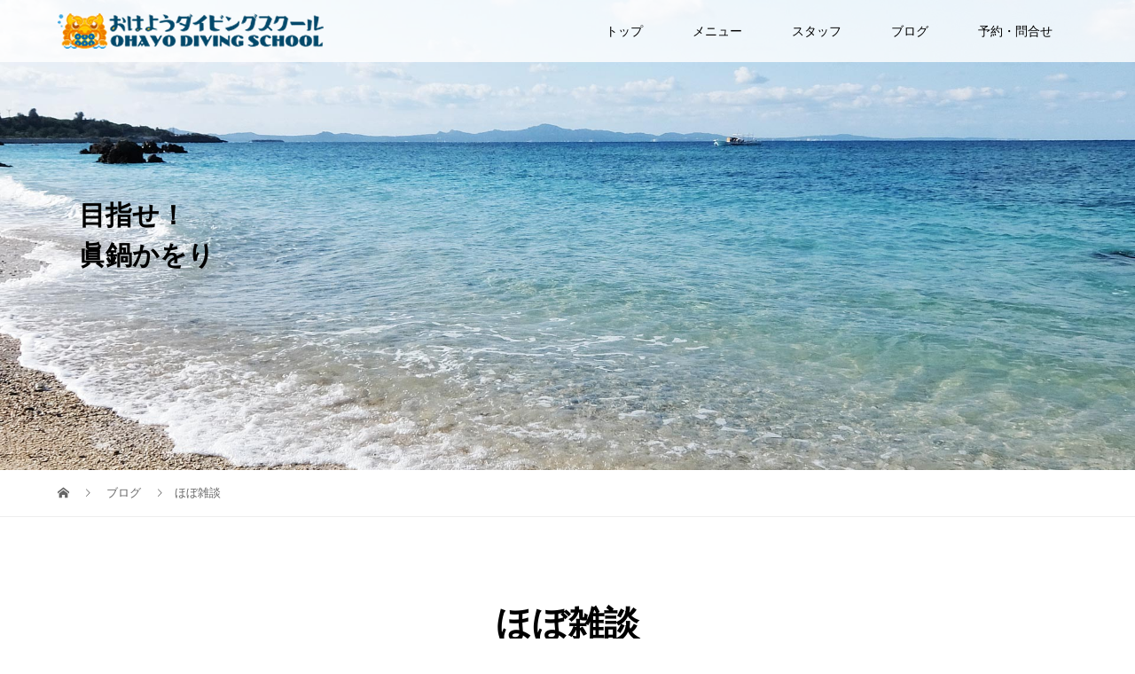

--- FILE ---
content_type: text/html; charset=UTF-8
request_url: https://www.ohayo.okinawa/category/blog/
body_size: 45874
content:
<!DOCTYPE html>
<html dir="ltr" lang="ja" prefix="og: https://ogp.me/ns#">
<head>
<meta charset="UTF-8">
<meta name="description" content="">
<meta name="viewport" content="width=device-width">
<title>ほぼ雑談 | おはようダイビングスクール</title>

		<!-- All in One SEO 4.8.8 - aioseo.com -->
	<meta name="robots" content="max-snippet:-1, max-image-preview:large, max-video-preview:-1" />
	<link rel="canonical" href="https://www.ohayo.okinawa/category/blog/" />
	<link rel="next" href="https://www.ohayo.okinawa/category/blog/page/2/" />
	<meta name="generator" content="All in One SEO (AIOSEO) 4.8.8" />
		<script type="application/ld+json" class="aioseo-schema">
			{"@context":"https:\/\/schema.org","@graph":[{"@type":"BreadcrumbList","@id":"https:\/\/www.ohayo.okinawa\/category\/blog\/#breadcrumblist","itemListElement":[{"@type":"ListItem","@id":"https:\/\/www.ohayo.okinawa#listItem","position":1,"name":"\u30db\u30fc\u30e0","item":"https:\/\/www.ohayo.okinawa","nextItem":{"@type":"ListItem","@id":"https:\/\/www.ohayo.okinawa\/category\/blog\/#listItem","name":"\u307b\u307c\u96d1\u8ac7"}},{"@type":"ListItem","@id":"https:\/\/www.ohayo.okinawa\/category\/blog\/#listItem","position":2,"name":"\u307b\u307c\u96d1\u8ac7","previousItem":{"@type":"ListItem","@id":"https:\/\/www.ohayo.okinawa#listItem","name":"\u30db\u30fc\u30e0"}}]},{"@type":"CollectionPage","@id":"https:\/\/www.ohayo.okinawa\/category\/blog\/#collectionpage","url":"https:\/\/www.ohayo.okinawa\/category\/blog\/","name":"\u307b\u307c\u96d1\u8ac7 | \u304a\u306f\u3088\u3046\u30c0\u30a4\u30d3\u30f3\u30b0\u30b9\u30af\u30fc\u30eb","inLanguage":"ja","isPartOf":{"@id":"https:\/\/www.ohayo.okinawa\/#website"},"breadcrumb":{"@id":"https:\/\/www.ohayo.okinawa\/category\/blog\/#breadcrumblist"}},{"@type":"Organization","@id":"https:\/\/www.ohayo.okinawa\/#organization","name":"\u304a\u306f\u3088\u3046\u30c0\u30a4\u30d3\u30f3\u30b0\u30b9\u30af\u30fc\u30eb","description":"\u6c96\u7e04\u770c\u540d\u8b77\u5e02\u306b\u3042\u308b\u30c0\u30a4\u30d3\u30f3\u30b0\u30b7\u30e7\u30c3\u30d7\u3002\u4e3b\u306b\u672c\u90e8\u753a\u3001\u7f8e\u3089\u6d77\u6c34\u65cf\u9928\u8fd1\u304f\u306e\u6c34\u7d0d\u5cf6\u30fb\u702c\u5e95\u5cf6\u30fb\u4f0a\u6c5f\u5cf6\u306a\u3069\u6c96\u7e04\u672c\u5cf6\u5317\u90e8\u4e2d\u5fc3\u306b\u30c0\u30a4\u30d3\u30f3\u30b0\u3068\u30b9\u30ce\u30fc\u30b1\u30eb\u4f53\u9a13\u3092\u5c11\u4eba\u6570\u3067\u958b\u50ac\u4e2d\uff01\u9001\u8fce\u304a\u6c17\u8efd\u306b\u304a\u554f\u5408\u305b\u4e0b\u3055\u3044\u3002","url":"https:\/\/www.ohayo.okinawa\/"},{"@type":"WebSite","@id":"https:\/\/www.ohayo.okinawa\/#website","url":"https:\/\/www.ohayo.okinawa\/","name":"\u304a\u306f\u3088\u3046\u30c0\u30a4\u30d3\u30f3\u30b0\u30b9\u30af\u30fc\u30eb","description":"\u6c96\u7e04\u770c\u540d\u8b77\u5e02\u306b\u3042\u308b\u30c0\u30a4\u30d3\u30f3\u30b0\u30b7\u30e7\u30c3\u30d7\u3002\u4e3b\u306b\u672c\u90e8\u753a\u3001\u7f8e\u3089\u6d77\u6c34\u65cf\u9928\u8fd1\u304f\u306e\u6c34\u7d0d\u5cf6\u30fb\u702c\u5e95\u5cf6\u30fb\u4f0a\u6c5f\u5cf6\u306a\u3069\u6c96\u7e04\u672c\u5cf6\u5317\u90e8\u4e2d\u5fc3\u306b\u30c0\u30a4\u30d3\u30f3\u30b0\u3068\u30b9\u30ce\u30fc\u30b1\u30eb\u4f53\u9a13\u3092\u5c11\u4eba\u6570\u3067\u958b\u50ac\u4e2d\uff01\u9001\u8fce\u304a\u6c17\u8efd\u306b\u304a\u554f\u5408\u305b\u4e0b\u3055\u3044\u3002","inLanguage":"ja","publisher":{"@id":"https:\/\/www.ohayo.okinawa\/#organization"}}]}
		</script>
		<!-- All in One SEO -->

<link rel="alternate" type="application/rss+xml" title="おはようダイビングスクール &raquo; ほぼ雑談 カテゴリーのフィード" href="https://www.ohayo.okinawa/category/blog/feed/" />
<style id='wp-img-auto-sizes-contain-inline-css' type='text/css'>
img:is([sizes=auto i],[sizes^="auto," i]){contain-intrinsic-size:3000px 1500px}
/*# sourceURL=wp-img-auto-sizes-contain-inline-css */
</style>
<style id='wp-block-library-inline-css' type='text/css'>
:root{--wp-block-synced-color:#7a00df;--wp-block-synced-color--rgb:122,0,223;--wp-bound-block-color:var(--wp-block-synced-color);--wp-editor-canvas-background:#ddd;--wp-admin-theme-color:#007cba;--wp-admin-theme-color--rgb:0,124,186;--wp-admin-theme-color-darker-10:#006ba1;--wp-admin-theme-color-darker-10--rgb:0,107,160.5;--wp-admin-theme-color-darker-20:#005a87;--wp-admin-theme-color-darker-20--rgb:0,90,135;--wp-admin-border-width-focus:2px}@media (min-resolution:192dpi){:root{--wp-admin-border-width-focus:1.5px}}.wp-element-button{cursor:pointer}:root .has-very-light-gray-background-color{background-color:#eee}:root .has-very-dark-gray-background-color{background-color:#313131}:root .has-very-light-gray-color{color:#eee}:root .has-very-dark-gray-color{color:#313131}:root .has-vivid-green-cyan-to-vivid-cyan-blue-gradient-background{background:linear-gradient(135deg,#00d084,#0693e3)}:root .has-purple-crush-gradient-background{background:linear-gradient(135deg,#34e2e4,#4721fb 50%,#ab1dfe)}:root .has-hazy-dawn-gradient-background{background:linear-gradient(135deg,#faaca8,#dad0ec)}:root .has-subdued-olive-gradient-background{background:linear-gradient(135deg,#fafae1,#67a671)}:root .has-atomic-cream-gradient-background{background:linear-gradient(135deg,#fdd79a,#004a59)}:root .has-nightshade-gradient-background{background:linear-gradient(135deg,#330968,#31cdcf)}:root .has-midnight-gradient-background{background:linear-gradient(135deg,#020381,#2874fc)}:root{--wp--preset--font-size--normal:16px;--wp--preset--font-size--huge:42px}.has-regular-font-size{font-size:1em}.has-larger-font-size{font-size:2.625em}.has-normal-font-size{font-size:var(--wp--preset--font-size--normal)}.has-huge-font-size{font-size:var(--wp--preset--font-size--huge)}.has-text-align-center{text-align:center}.has-text-align-left{text-align:left}.has-text-align-right{text-align:right}.has-fit-text{white-space:nowrap!important}#end-resizable-editor-section{display:none}.aligncenter{clear:both}.items-justified-left{justify-content:flex-start}.items-justified-center{justify-content:center}.items-justified-right{justify-content:flex-end}.items-justified-space-between{justify-content:space-between}.screen-reader-text{border:0;clip-path:inset(50%);height:1px;margin:-1px;overflow:hidden;padding:0;position:absolute;width:1px;word-wrap:normal!important}.screen-reader-text:focus{background-color:#ddd;clip-path:none;color:#444;display:block;font-size:1em;height:auto;left:5px;line-height:normal;padding:15px 23px 14px;text-decoration:none;top:5px;width:auto;z-index:100000}html :where(.has-border-color){border-style:solid}html :where([style*=border-top-color]){border-top-style:solid}html :where([style*=border-right-color]){border-right-style:solid}html :where([style*=border-bottom-color]){border-bottom-style:solid}html :where([style*=border-left-color]){border-left-style:solid}html :where([style*=border-width]){border-style:solid}html :where([style*=border-top-width]){border-top-style:solid}html :where([style*=border-right-width]){border-right-style:solid}html :where([style*=border-bottom-width]){border-bottom-style:solid}html :where([style*=border-left-width]){border-left-style:solid}html :where(img[class*=wp-image-]){height:auto;max-width:100%}:where(figure){margin:0 0 1em}html :where(.is-position-sticky){--wp-admin--admin-bar--position-offset:var(--wp-admin--admin-bar--height,0px)}@media screen and (max-width:600px){html :where(.is-position-sticky){--wp-admin--admin-bar--position-offset:0px}}

/*# sourceURL=wp-block-library-inline-css */
</style><style id='global-styles-inline-css' type='text/css'>
:root{--wp--preset--aspect-ratio--square: 1;--wp--preset--aspect-ratio--4-3: 4/3;--wp--preset--aspect-ratio--3-4: 3/4;--wp--preset--aspect-ratio--3-2: 3/2;--wp--preset--aspect-ratio--2-3: 2/3;--wp--preset--aspect-ratio--16-9: 16/9;--wp--preset--aspect-ratio--9-16: 9/16;--wp--preset--color--black: #000000;--wp--preset--color--cyan-bluish-gray: #abb8c3;--wp--preset--color--white: #ffffff;--wp--preset--color--pale-pink: #f78da7;--wp--preset--color--vivid-red: #cf2e2e;--wp--preset--color--luminous-vivid-orange: #ff6900;--wp--preset--color--luminous-vivid-amber: #fcb900;--wp--preset--color--light-green-cyan: #7bdcb5;--wp--preset--color--vivid-green-cyan: #00d084;--wp--preset--color--pale-cyan-blue: #8ed1fc;--wp--preset--color--vivid-cyan-blue: #0693e3;--wp--preset--color--vivid-purple: #9b51e0;--wp--preset--gradient--vivid-cyan-blue-to-vivid-purple: linear-gradient(135deg,rgb(6,147,227) 0%,rgb(155,81,224) 100%);--wp--preset--gradient--light-green-cyan-to-vivid-green-cyan: linear-gradient(135deg,rgb(122,220,180) 0%,rgb(0,208,130) 100%);--wp--preset--gradient--luminous-vivid-amber-to-luminous-vivid-orange: linear-gradient(135deg,rgb(252,185,0) 0%,rgb(255,105,0) 100%);--wp--preset--gradient--luminous-vivid-orange-to-vivid-red: linear-gradient(135deg,rgb(255,105,0) 0%,rgb(207,46,46) 100%);--wp--preset--gradient--very-light-gray-to-cyan-bluish-gray: linear-gradient(135deg,rgb(238,238,238) 0%,rgb(169,184,195) 100%);--wp--preset--gradient--cool-to-warm-spectrum: linear-gradient(135deg,rgb(74,234,220) 0%,rgb(151,120,209) 20%,rgb(207,42,186) 40%,rgb(238,44,130) 60%,rgb(251,105,98) 80%,rgb(254,248,76) 100%);--wp--preset--gradient--blush-light-purple: linear-gradient(135deg,rgb(255,206,236) 0%,rgb(152,150,240) 100%);--wp--preset--gradient--blush-bordeaux: linear-gradient(135deg,rgb(254,205,165) 0%,rgb(254,45,45) 50%,rgb(107,0,62) 100%);--wp--preset--gradient--luminous-dusk: linear-gradient(135deg,rgb(255,203,112) 0%,rgb(199,81,192) 50%,rgb(65,88,208) 100%);--wp--preset--gradient--pale-ocean: linear-gradient(135deg,rgb(255,245,203) 0%,rgb(182,227,212) 50%,rgb(51,167,181) 100%);--wp--preset--gradient--electric-grass: linear-gradient(135deg,rgb(202,248,128) 0%,rgb(113,206,126) 100%);--wp--preset--gradient--midnight: linear-gradient(135deg,rgb(2,3,129) 0%,rgb(40,116,252) 100%);--wp--preset--font-size--small: 13px;--wp--preset--font-size--medium: 20px;--wp--preset--font-size--large: 36px;--wp--preset--font-size--x-large: 42px;--wp--preset--spacing--20: 0.44rem;--wp--preset--spacing--30: 0.67rem;--wp--preset--spacing--40: 1rem;--wp--preset--spacing--50: 1.5rem;--wp--preset--spacing--60: 2.25rem;--wp--preset--spacing--70: 3.38rem;--wp--preset--spacing--80: 5.06rem;--wp--preset--shadow--natural: 6px 6px 9px rgba(0, 0, 0, 0.2);--wp--preset--shadow--deep: 12px 12px 50px rgba(0, 0, 0, 0.4);--wp--preset--shadow--sharp: 6px 6px 0px rgba(0, 0, 0, 0.2);--wp--preset--shadow--outlined: 6px 6px 0px -3px rgb(255, 255, 255), 6px 6px rgb(0, 0, 0);--wp--preset--shadow--crisp: 6px 6px 0px rgb(0, 0, 0);}:where(.is-layout-flex){gap: 0.5em;}:where(.is-layout-grid){gap: 0.5em;}body .is-layout-flex{display: flex;}.is-layout-flex{flex-wrap: wrap;align-items: center;}.is-layout-flex > :is(*, div){margin: 0;}body .is-layout-grid{display: grid;}.is-layout-grid > :is(*, div){margin: 0;}:where(.wp-block-columns.is-layout-flex){gap: 2em;}:where(.wp-block-columns.is-layout-grid){gap: 2em;}:where(.wp-block-post-template.is-layout-flex){gap: 1.25em;}:where(.wp-block-post-template.is-layout-grid){gap: 1.25em;}.has-black-color{color: var(--wp--preset--color--black) !important;}.has-cyan-bluish-gray-color{color: var(--wp--preset--color--cyan-bluish-gray) !important;}.has-white-color{color: var(--wp--preset--color--white) !important;}.has-pale-pink-color{color: var(--wp--preset--color--pale-pink) !important;}.has-vivid-red-color{color: var(--wp--preset--color--vivid-red) !important;}.has-luminous-vivid-orange-color{color: var(--wp--preset--color--luminous-vivid-orange) !important;}.has-luminous-vivid-amber-color{color: var(--wp--preset--color--luminous-vivid-amber) !important;}.has-light-green-cyan-color{color: var(--wp--preset--color--light-green-cyan) !important;}.has-vivid-green-cyan-color{color: var(--wp--preset--color--vivid-green-cyan) !important;}.has-pale-cyan-blue-color{color: var(--wp--preset--color--pale-cyan-blue) !important;}.has-vivid-cyan-blue-color{color: var(--wp--preset--color--vivid-cyan-blue) !important;}.has-vivid-purple-color{color: var(--wp--preset--color--vivid-purple) !important;}.has-black-background-color{background-color: var(--wp--preset--color--black) !important;}.has-cyan-bluish-gray-background-color{background-color: var(--wp--preset--color--cyan-bluish-gray) !important;}.has-white-background-color{background-color: var(--wp--preset--color--white) !important;}.has-pale-pink-background-color{background-color: var(--wp--preset--color--pale-pink) !important;}.has-vivid-red-background-color{background-color: var(--wp--preset--color--vivid-red) !important;}.has-luminous-vivid-orange-background-color{background-color: var(--wp--preset--color--luminous-vivid-orange) !important;}.has-luminous-vivid-amber-background-color{background-color: var(--wp--preset--color--luminous-vivid-amber) !important;}.has-light-green-cyan-background-color{background-color: var(--wp--preset--color--light-green-cyan) !important;}.has-vivid-green-cyan-background-color{background-color: var(--wp--preset--color--vivid-green-cyan) !important;}.has-pale-cyan-blue-background-color{background-color: var(--wp--preset--color--pale-cyan-blue) !important;}.has-vivid-cyan-blue-background-color{background-color: var(--wp--preset--color--vivid-cyan-blue) !important;}.has-vivid-purple-background-color{background-color: var(--wp--preset--color--vivid-purple) !important;}.has-black-border-color{border-color: var(--wp--preset--color--black) !important;}.has-cyan-bluish-gray-border-color{border-color: var(--wp--preset--color--cyan-bluish-gray) !important;}.has-white-border-color{border-color: var(--wp--preset--color--white) !important;}.has-pale-pink-border-color{border-color: var(--wp--preset--color--pale-pink) !important;}.has-vivid-red-border-color{border-color: var(--wp--preset--color--vivid-red) !important;}.has-luminous-vivid-orange-border-color{border-color: var(--wp--preset--color--luminous-vivid-orange) !important;}.has-luminous-vivid-amber-border-color{border-color: var(--wp--preset--color--luminous-vivid-amber) !important;}.has-light-green-cyan-border-color{border-color: var(--wp--preset--color--light-green-cyan) !important;}.has-vivid-green-cyan-border-color{border-color: var(--wp--preset--color--vivid-green-cyan) !important;}.has-pale-cyan-blue-border-color{border-color: var(--wp--preset--color--pale-cyan-blue) !important;}.has-vivid-cyan-blue-border-color{border-color: var(--wp--preset--color--vivid-cyan-blue) !important;}.has-vivid-purple-border-color{border-color: var(--wp--preset--color--vivid-purple) !important;}.has-vivid-cyan-blue-to-vivid-purple-gradient-background{background: var(--wp--preset--gradient--vivid-cyan-blue-to-vivid-purple) !important;}.has-light-green-cyan-to-vivid-green-cyan-gradient-background{background: var(--wp--preset--gradient--light-green-cyan-to-vivid-green-cyan) !important;}.has-luminous-vivid-amber-to-luminous-vivid-orange-gradient-background{background: var(--wp--preset--gradient--luminous-vivid-amber-to-luminous-vivid-orange) !important;}.has-luminous-vivid-orange-to-vivid-red-gradient-background{background: var(--wp--preset--gradient--luminous-vivid-orange-to-vivid-red) !important;}.has-very-light-gray-to-cyan-bluish-gray-gradient-background{background: var(--wp--preset--gradient--very-light-gray-to-cyan-bluish-gray) !important;}.has-cool-to-warm-spectrum-gradient-background{background: var(--wp--preset--gradient--cool-to-warm-spectrum) !important;}.has-blush-light-purple-gradient-background{background: var(--wp--preset--gradient--blush-light-purple) !important;}.has-blush-bordeaux-gradient-background{background: var(--wp--preset--gradient--blush-bordeaux) !important;}.has-luminous-dusk-gradient-background{background: var(--wp--preset--gradient--luminous-dusk) !important;}.has-pale-ocean-gradient-background{background: var(--wp--preset--gradient--pale-ocean) !important;}.has-electric-grass-gradient-background{background: var(--wp--preset--gradient--electric-grass) !important;}.has-midnight-gradient-background{background: var(--wp--preset--gradient--midnight) !important;}.has-small-font-size{font-size: var(--wp--preset--font-size--small) !important;}.has-medium-font-size{font-size: var(--wp--preset--font-size--medium) !important;}.has-large-font-size{font-size: var(--wp--preset--font-size--large) !important;}.has-x-large-font-size{font-size: var(--wp--preset--font-size--x-large) !important;}
/*# sourceURL=global-styles-inline-css */
</style>

<style id='classic-theme-styles-inline-css' type='text/css'>
/*! This file is auto-generated */
.wp-block-button__link{color:#fff;background-color:#32373c;border-radius:9999px;box-shadow:none;text-decoration:none;padding:calc(.667em + 2px) calc(1.333em + 2px);font-size:1.125em}.wp-block-file__button{background:#32373c;color:#fff;text-decoration:none}
/*# sourceURL=/wp-includes/css/classic-themes.min.css */
</style>
<link rel='stylesheet' id='archives-cal-calendrier-css' href='https://www.ohayo.okinawa/wp-content/plugins/archives-calendar-widget/themes/calendrier.css?ver=1.0.14' type='text/css' media='all' />
<link rel='stylesheet' id='contact-form-7-css' href='https://www.ohayo.okinawa/wp-content/plugins/contact-form-7/includes/css/styles.css?ver=6.1.2' type='text/css' media='all' />
<link rel='stylesheet' id='tcd-maps-css' href='https://www.ohayo.okinawa/wp-content/plugins/tcd-google-maps/admin.css?ver=6.9' type='text/css' media='all' />
<link rel='stylesheet' id='vogue-style-css' href='https://www.ohayo.okinawa/wp-content/themes/vogue_tcd051/style.css?ver=1.3' type='text/css' media='all' />
<script type="text/javascript" src="https://www.ohayo.okinawa/wp-includes/js/jquery/jquery.min.js?ver=3.7.1" id="jquery-core-js"></script>
<script type="text/javascript" src="https://www.ohayo.okinawa/wp-includes/js/jquery/jquery-migrate.min.js?ver=3.4.1" id="jquery-migrate-js"></script>
<script type="text/javascript" src="https://www.ohayo.okinawa/wp-content/plugins/archives-calendar-widget/admin/js/jquery.arcw-init.js?ver=1.0.14" id="jquery-arcw-js"></script>
<link rel="https://api.w.org/" href="https://www.ohayo.okinawa/wp-json/" /><link rel="alternate" title="JSON" type="application/json" href="https://www.ohayo.okinawa/wp-json/wp/v2/categories/4" /><link rel="EditURI" type="application/rsd+xml" title="RSD" href="https://www.ohayo.okinawa/xmlrpc.php?rsd" />
<meta name="generator" content="WordPress 6.9" />
<link rel="shortcut icon" href="https://www.ohayo.okinawa/wp-content/uploads/2018/04/ohayo_divingschool1-2-e1529685370798.png">
<style>
/* primary color */
.p-widget-search__submit:hover, .slick-arrow:hover, .p-tab__content-pager-item.is-active a, .p-tab__content-pager-item a:hover, .p-content04__slider .slick-arrow:hover, .p-hero-header__link:hover, .c-comment__form-submit:hover, .p-page-links a span, .p-pager__item span, .p-pager__item a:hover, .p-global-nav .sub-menu a:hover, .p-button:hover, .c-pw__btn--submit, .p-content02 .slick-arrow:hover { background: #1e73be; }
.p-article04__category a:hover, .p-article04__title a:hover, .p-content03__blog-archive-link:hover, .p-content03__news-archive-link:hover, .p-latest-news__archive-link:hover, .p-article01__title a:hover, .p-article01__category a:hover, .widget_nav_menu a:hover, .p-breadcrumb__item a:hover, .p-social-nav__item a:hover, .p-article03__title a:hover, .p-widget-post-list__item-title a:hover { color: #1e73be; }
/* secondary color */
.p-widget-search__submit, .p-latest-news__title, .p-tab__nav-item.is-active a, .p-tab__nav-item a:hover, .slick-arrow, .slick-arrow:focus, .p-tab__content-pager-item a, .p-content04__slider .slick-arrow, .p-hero-header__link, .p-hero-header .slick-arrow, .c-comment__form-submit, .p-page-links span, .p-page-links a span:hover, .p-pager__item a, .p-pager__item .dots, .p-widget__title, .p-global-nav .sub-menu a, .p-content02 .slick-arrow { background: #cc4d3f; }
.p-tab__content-img-nav { background: rgba(34, 34, 34, 0.7); }
.p-tab__nav-item.is-active a, .p-tab__nav-item a:hover { border-color: #cc4d3f }

/* font type */
body { font-family: Verdana, "ヒラギノ角ゴ ProN W3", "Hiragino Kaku Gothic ProN", "メイリオ", Meiryo, sans-serif; }

/* headline font type */
.p-page-header__title, .p-archive-header__title, .p-article01__title, .p-article02__title, .p-entry__title, .p-main-image__title, .c-nav01__item, .p-article03__title, .p-widget-post-list__item-title, .p-content02__item-title, .p-content01__catch, .p-content04__catch, .p-article04__title, .p-content03__blog-catch, .p-content03__news-catch, .p-hero-header__nav-item-title, .p-hero-header__slider-item-title {
font-family: "Segoe UI", "ヒラギノ角ゴ ProN W3", "Hiragino Kaku Gothic ProN", "メイリオ", Meiryo, sans-serif;
}

/* sidebar */
.l-contents { background: linear-gradient(to right, #fff 0%, #fff 50%, #ffffff 50%, #ffffff 100%); }
.l-contents--rev { background: linear-gradient(to left, #fff 0%, #fff 50%, #ffffff 50%, #ffffff 100%); }
.l-secondary { background: #ffffff; }

/* load */

/* hover effect */
.p-hover-effect--type1:hover img { -webkit-transform: scale(1.3); transform: scale(1.3); }
.p-hover-effect--type2 img { margin-left: -15px; -webkit-transform: scale(1.3) translate3d(15px, 0, 0); transform: scale(1.3) translate3d(15px, 0, 0); }
.p-hover-effect--type2:hover img { opacity: 0.3 }
.p-hover-effect--type3 { background: #ffffff; }
.p-hover-effect--type3:hover img { opacity: 0.5; }

/* splash */
@-webkit-keyframes splashImageFadeIn { from { opacity: 0; } to { opacity: ; } }
@keyframes splashImageFadeIn { from { opacity: 0; } to { opacity: ; } }

/* contents builder */
#cb_1 .p-main-image__btn { background: #222222; }
#cb_1 .p-main-image__btn:hover { background: #dd3333; }
#cb_2 .p-main-image__btn { background: #222222; }
#cb_2 .p-main-image__btn:hover { background: #dd3333; }
#cb_3 .p-main-image__btn { background: #222222; }
#cb_3 .p-main-image__btn:hover { background: #dd3333; }
#cb_4 .p-main-image__btn { background: #222222; }
#cb_4 .p-main-image__btn:hover { background: #dd3333; }
#cb_5 .p-main-image__btn { background: #222222; }
#cb_5 .p-main-image__btn:hover { background: #dd3333; }
#cb_6 .p-content03__news-list-item a:hover { background: #dd3333; }
@media only screen and (max-width: 767px) { .p-content03__news-list { background: #000000; } }
#cb_8 .p-content04__btn { background: #333333; }
#cb_8 .p-content04__btn:hover { background: #004353; }

/* entry body */
.p-entry__body a { color: #dd0000; }

/* plan */
.p-content02__item { width: 25%; }
.p-content02__item a:hover .p-content02__item-img { opacity: 0.5; }

/* header */
.l-header { background: rgba(255, 255, 255, 0.8); }
.l-header__logo a, .p-global-nav > li > a, .c-menu-button { color: #000000; }
.l-header__logo a:hover, .p-global-nav > li > a:hover { color: #dd0000; }
.l-header { -webkit-animation: slideDown 1.5s ease-in-out 0s forwards; animation: slideDown 1.5s ease-in-out 0s forwards;
}
.p-hero-header__link { -webkit-animation: slideUp 1.5s ease-in-out 0s forwards; animation: slideUp 1.5s ease-in-out 0s forwards; }


/* footer */
.p-request__btn { background: #004353; }
.p-request__btn:hover { background: #666666; }

/* password protected pages */
.c-pw .c-pw__btn--register { background: #1e73be; color: #fff; }
.c-pw__btn--register:hover { background: #cc4d3f; }

/* responsive */
@media only screen and (max-width: 991px) {
.p-pagetop a { background: #cc4d3f }
}
@media only screen and (max-width: 767px) {
.l-header { background: #ffffff; animation: none; -webkit-animation: none; }
.p-request > a::after { color: #ffffff; }
.p-content02__item { width: 100%; }
.p-tab .slick-arrow:hover, .p-content04 .slick-arrow:hover { background: #cc4d3f; }
}



/* custom CSS */
</style>
<link rel="icon" href="https://www.ohayo.okinawa/wp-content/uploads/2018/04/cropped-ohayo_divingschool1-2-e1529685370798-32x32.png" sizes="32x32" />
<link rel="icon" href="https://www.ohayo.okinawa/wp-content/uploads/2018/04/cropped-ohayo_divingschool1-2-e1529685370798-192x192.png" sizes="192x192" />
<link rel="apple-touch-icon" href="https://www.ohayo.okinawa/wp-content/uploads/2018/04/cropped-ohayo_divingschool1-2-e1529685370798-180x180.png" />
<meta name="msapplication-TileImage" content="https://www.ohayo.okinawa/wp-content/uploads/2018/04/cropped-ohayo_divingschool1-2-e1529685370798-270x270.png" />
		<style type="text/css" id="wp-custom-css">
			.pc　#global_menu { position:absolute; left:50px; top:0px; }		</style>
		</head>
<body class="archive category category-blog category-4 wp-theme-vogue_tcd051">
<header id="js-header" class="l-header l-header--fixed is-active">
	<div class="l-header__inner">
				<div class="l-header__logo c-logo">
								<a href="https://www.ohayo.okinawa/">
				<img src="https://www.ohayo.okinawa/wp-content/uploads/2018/04/ohayo_divingschool2-2-1.png" alt="おはようダイビングスクール">
			</a>
					</div>		<a href="#" id="js-menu-button" class="p-menu-button c-menu-button"></a>
		<nav class="menu-menu-1-container"><ul id="js-global-nav" class="p-global-nav u-clearfix"><li id="menu-item-48" class="menu-item menu-item-type-custom menu-item-object-custom menu-item-home menu-item-48"><a href="https://www.ohayo.okinawa/">トップ<span></span></a></li>
<li id="menu-item-121" class="menu-item menu-item-type-custom menu-item-object-custom menu-item-has-children menu-item-121"><a href="https://www.ohayo.okinawa/plan/">メニュー<span></span></a>
<ul class="sub-menu">
	<li id="menu-item-52" class="menu-item menu-item-type-custom menu-item-object-custom menu-item-52"><a href="https://www.ohayo.okinawa/plan/snorkel/">スノーケリング<span></span></a></li>
	<li id="menu-item-51" class="menu-item menu-item-type-custom menu-item-object-custom menu-item-51"><a href="https://www.ohayo.okinawa/plan/taiken/">体験ダイビング<span></span></a></li>
	<li id="menu-item-50" class="menu-item menu-item-type-custom menu-item-object-custom menu-item-50"><a href="https://www.ohayo.okinawa/plan/fun-diving/">ファンダイビング<span></span></a></li>
	<li id="menu-item-53" class="menu-item menu-item-type-custom menu-item-object-custom menu-item-53"><a href="https://www.ohayo.okinawa/plan/padi/">PADIライセンス<span></span></a></li>
</ul>
</li>
<li id="menu-item-60" class="menu-item menu-item-type-post_type menu-item-object-page menu-item-60"><a href="https://www.ohayo.okinawa/staff/">スタッフ<span></span></a></li>
<li id="menu-item-332" class="menu-item menu-item-type-post_type menu-item-object-page current_page_parent menu-item-332"><a href="https://www.ohayo.okinawa/%e3%83%96%e3%83%ad%e3%82%b0%e4%b8%80%e8%a6%a7%e3%83%9a%e3%83%bc%e3%82%b8/">ブログ<span></span></a></li>
<li id="menu-item-57" class="menu-item menu-item-type-post_type menu-item-object-page menu-item-57"><a href="https://www.ohayo.okinawa/mail/">予約・問合せ<span></span></a></li>
</ul></nav>	</div>
</header>
<main class="l-main">	
		<header class="p-page-header" style="background-image: url(https://www.ohayo.okinawa/wp-content/uploads/2018/03/DSCF4457-1.jpg);">
		<div class="p-page-header__inner l-inner">
						<h1 class="p-page-header__title" style="background: rgba(34, 34, 34, 0); color: #000000; font-size: 30px;">目指せ！<br />
眞鍋かをり</h1>
					</div>
	</header>
		<div class="p-breadcrumb c-breadcrumb">
		<ul class="p-breadcrumb__inner l-inner" itemscope itemtype="http://schema.org/BreadcrumbList">
			<li class="p-breadcrumb__item c-breadcrumb__item c-breadcrumb__item--home" itemprop="itemListElement" itemscope
      itemtype="http://schema.org/ListItem">
				<a href="https://www.ohayo.okinawa/" itemprop="item"><span itemprop="name">HOME</span></a>
				<meta itemprop="position" content="1" />
			</li>
						<li class="p-breadcrumb__item c-breadcrumb__item" itemprop="itemListElement" itemscope itemtype="http://schema.org/ListItem">
				<a href="https://www.ohayo.okinawa/%e3%83%96%e3%83%ad%e3%82%b0%e4%b8%80%e8%a6%a7%e3%83%9a%e3%83%bc%e3%82%b8/" itemprop="item">
					<span itemprop="name">ブログ</span>
				</a>
				<meta itemprop="position" content="2" />
			</li>
			<li class="p-breadcrumb__item c-breadcrumb__item">ほぼ雑談</li>
					</ul>	
	</div>	
	<div class="l-inner">
				<div class="p-archive-header"><h2 class="p-archive-header__title" style="font-size: 40px;">ほぼ雑談</h2>			</div>
				<div class="p-blog-list" id="js-infinitescroll">
						<article class="p-blog-list__item p-article01" style="opacity: 0;">
				<a class="p-article01__thumbnail p-hover-effect--type1" href="https://www.ohayo.okinawa/its-been-a-long-time/">
					<img width="680" height="450" src="https://www.ohayo.okinawa/wp-content/uploads/2024/11/PA230162-680x450.jpg" class="attachment-size2 size-size2 wp-post-image" alt="" decoding="async" fetchpriority="high" srcset="https://www.ohayo.okinawa/wp-content/uploads/2024/11/PA230162-680x450.jpg 680w, https://www.ohayo.okinawa/wp-content/uploads/2024/11/PA230162-440x290.jpg 440w" sizes="(max-width: 680px) 100vw, 680px" />				</a>
				<h3 class="p-article01__title"><a href="https://www.ohayo.okinawa/its-been-a-long-time/">It&#8217;s been a long time</a></h3>
				<p class="p-article01__excerpt">サンゴ白い</p>
								<p class="p-article01__meta"><time class="p-article01__date" datetime="2024-11-03">2024.11.03</time><span class="p-article01__category"><a href="https://www.ohayo.okinawa/category/blog/" rel="category tag">ほぼ雑談</a>, <a href="https://www.ohayo.okinawa/category/%e6%b0%b4%e7%b4%8d%e5%b3%b6%e3%83%bb%e7%80%ac%e5%ba%95%e5%b3%b6%e3%83%bb%e5%b4%8e%e6%9c%ac%e9%83%a8%e6%b2%96%e3%83%95%e3%82%a1%e3%83%b3%e3%83%80%e3%82%a4%e3%83%96/" rel="category tag">水納島・瀬底島・崎本部沖ファンダイブ</a></span></p>
							</article>
						<article class="p-blog-list__item p-article01" style="opacity: 0;">
				<a class="p-article01__thumbnail p-hover-effect--type1" href="https://www.ohayo.okinawa/2024%e5%b9%b4%e3%80%80%e6%b2%96%e7%b8%84%e6%a2%85%e9%9b%a8%e5%85%a5%e3%82%8a%e5%ae%a3%e8%a8%80%ef%bc%81%ef%bc%88%e2%80%bb%e5%8b%9d%e6%89%8b%e3%81%ab%ef%bc%89/">
					<img width="680" height="450" src="https://www.ohayo.okinawa/wp-content/uploads/2024/04/P4150074-680x450.jpg" class="attachment-size2 size-size2 wp-post-image" alt="" decoding="async" srcset="https://www.ohayo.okinawa/wp-content/uploads/2024/04/P4150074-680x450.jpg 680w, https://www.ohayo.okinawa/wp-content/uploads/2024/04/P4150074-440x290.jpg 440w" sizes="(max-width: 680px) 100vw, 680px" />				</a>
				<h3 class="p-article01__title"><a href="https://www.ohayo.okinawa/2024%e5%b9%b4%e3%80%80%e6%b2%96%e7%b8%84%e6%a2%85%e9%9b%a8%e5%85%a5%e3%82%8a%e5%ae%a3%e8%a8%80%ef%bc%81%ef%bc%88%e2%80%bb%e5%8b%9d%e6%89%8b%e3%81%ab%ef%bc%89/">2024年　沖縄梅雨入り宣言！（※勝手に）</a></h3>
				<p class="p-article01__excerpt">おかげでダムの貯水率は上がってます</p>
								<p class="p-article01__meta"><time class="p-article01__date" datetime="2024-04-24">2024.04.24</time><span class="p-article01__category"><a href="https://www.ohayo.okinawa/category/blog/" rel="category tag">ほぼ雑談</a></span></p>
							</article>
						<article class="p-blog-list__item p-article01" style="opacity: 0;">
				<a class="p-article01__thumbnail p-hover-effect--type1" href="https://www.ohayo.okinawa/%e3%83%91%e3%82%bd%e3%82%b3%e3%83%b3%e3%81%8c%e5%a3%8a%e3%82%8c%e3%81%be%e3%81%97%e3%81%9f/">
					<img src="https://www.ohayo.okinawa/wp-content/themes/vogue_tcd051/assets/images/no-image-680x450.gif" alt="">				</a>
				<h3 class="p-article01__title"><a href="https://www.ohayo.okinawa/%e3%83%91%e3%82%bd%e3%82%b3%e3%83%b3%e3%81%8c%e5%a3%8a%e3%82%8c%e3%81%be%e3%81%97%e3%81%9f/">パソコンが壊れました</a></h3>
				<p class="p-article01__excerpt">7年使用</p>
								<p class="p-article01__meta"><time class="p-article01__date" datetime="2022-02-22">2022.02.22</time><span class="p-article01__category"><a href="https://www.ohayo.okinawa/category/blog/" rel="category tag">ほぼ雑談</a>, <a href="https://www.ohayo.okinawa/category/%e6%80%92%e3%82%8a%e3%81%ae%e3%82%a2%e3%83%95%e3%82%ac%e3%83%b3/" rel="category tag">怒りのアフガン</a></span></p>
							</article>
						<article class="p-blog-list__item p-article01" style="opacity: 0;">
				<a class="p-article01__thumbnail p-hover-effect--type1" href="https://www.ohayo.okinawa/%e6%98%8e%e3%81%91%e3%81%be%e3%81%97%e3%81%a6%e3%81%8a%e3%82%81%e3%81%a7%e3%81%a8%e3%81%86%e3%81%94%e3%81%96%e3%81%84%e3%81%be%e3%81%99%ef%bc%81%ef%bc%81%ef%bc%92%ef%bc%92/">
					<img width="680" height="450" src="https://www.ohayo.okinawa/wp-content/uploads/2022/01/20220130_1243591-680x450.jpg" class="attachment-size2 size-size2 wp-post-image" alt="" decoding="async" srcset="https://www.ohayo.okinawa/wp-content/uploads/2022/01/20220130_1243591-680x450.jpg 680w, https://www.ohayo.okinawa/wp-content/uploads/2022/01/20220130_1243591-440x290.jpg 440w" sizes="(max-width: 680px) 100vw, 680px" />				</a>
				<h3 class="p-article01__title"><a href="https://www.ohayo.okinawa/%e6%98%8e%e3%81%91%e3%81%be%e3%81%97%e3%81%a6%e3%81%8a%e3%82%81%e3%81%a7%e3%81%a8%e3%81%86%e3%81%94%e3%81%96%e3%81%84%e3%81%be%e3%81%99%ef%bc%81%ef%bc%81%ef%bc%92%ef%bc%92/">明けましておめでとうございます！！２２</a></h3>
				<p class="p-article01__excerpt">今年もよろしくお願いいたします</p>
								<p class="p-article01__meta"><time class="p-article01__date" datetime="2022-01-31">2022.01.31</time><span class="p-article01__category"><a href="https://www.ohayo.okinawa/category/blog/" rel="category tag">ほぼ雑談</a></span></p>
							</article>
									<p id="js-load-post" class="p-load-post"><a href="https://www.ohayo.okinawa/category/blog/page/2/" >次のブログ一覧</a></p>
					</div>
			</div>
</main>
<footer class="l-footer l-footer--border" style="background: #ffffff;">
	<div id="js-pagetop" class="p-pagetop"><a href="#"></a></div>
	<section class="p-widget-area" style="background: #27b3f9;">
		<div class="p-widget-area__inner l-inner u-clearfix">
			<div class="p-footer-widget widget_black_studio_tinymce">
<div class="textwidget"><p><span style="font-size: 24pt;"><span style="font-size: 18pt;">LINEでも受付中！</span><br />
<a href="https://line.me/R/ti/p/%40bjq7063m"><img class="" src="https://scdn.line-apps.com/n/line_add_friends/btn/ja.png" alt="友だち追加" width="164" height="51" border="0" /></a></span><br />
<img class="" src="https://qr-official.line.me/L/do0NGz7jrl.png" width="162" height="162" /></p>
</div></div>
<div class="p-footer-widget widget_nav_menu">
<h2 class="p-footer-widget__title">メニュー</h2><div class="menu-%e3%83%a1%e3%83%8b%e3%83%a5%e3%83%bc-container"><ul id="menu-%e3%83%a1%e3%83%8b%e3%83%a5%e3%83%bc" class="menu"><li id="menu-item-463" class="menu-item menu-item-type-post_type menu-item-object-page menu-item-463"><a href="https://www.ohayo.okinawa/%e3%83%9c%e3%83%bc%e3%83%88%e3%81%a7%e8%a1%8c%e3%81%8f%e3%82%b9%e3%83%8e%e3%83%bc%e3%82%b1%e3%83%aa%e3%83%b3%e3%82%b0%ef%bc%86%e4%bd%93%e9%a8%93%e3%83%80%e3%82%a4%e3%83%93%e3%83%b3%e3%82%b0/">ボートで行くスノ＆体験</a></li>
<li id="menu-item-465" class="menu-item menu-item-type-post_type menu-item-object-page menu-item-465"><a href="https://www.ohayo.okinawa/%e3%83%9c%e3%83%bc%e3%83%88%e4%bd%93%e9%a8%93%e3%83%80%e3%82%a4%e3%83%93%e3%83%b3%e3%82%b0/">ボート体験ダイビング</a></li>
<li id="menu-item-475" class="menu-item menu-item-type-post_type menu-item-object-page menu-item-475"><a href="https://www.ohayo.okinawa/%e3%83%9c%e3%83%bc%e3%83%88%e3%82%b9%e3%83%8e%e3%83%bc%e3%82%b1%e3%83%ab/">ボートスノーケリング</a></li>
<li id="menu-item-936" class="menu-item menu-item-type-post_type menu-item-object-page menu-item-936"><a href="https://www.ohayo.okinawa/%e3%80%8e%e3%83%93%e3%83%bc%e3%83%81%e3%80%8f%e3%82%b9%e3%83%8e%ef%bc%86%e4%bd%93%e9%a8%93/">『ビーチ』スノ＆体験</a></li>
<li id="menu-item-473" class="menu-item menu-item-type-post_type menu-item-object-page menu-item-473"><a href="https://www.ohayo.okinawa/%e3%83%93%e3%83%bc%e3%83%81%e4%bd%93%e9%a8%93%e3%83%80%e3%82%a4%e3%83%93%e3%83%b3%e3%82%b0/">ビーチ体験ダイビング</a></li>
<li id="menu-item-474" class="menu-item menu-item-type-post_type menu-item-object-page menu-item-474"><a href="https://www.ohayo.okinawa/%e3%83%93%e3%83%bc%e3%83%81%e3%82%b9%e3%83%8e%e3%83%bc%e3%82%b1%e3%83%aa%e3%83%b3%e3%82%b0/">ビーチスノーケリング</a></li>
<li id="menu-item-469" class="menu-item menu-item-type-post_type menu-item-object-page menu-item-469"><a href="https://www.ohayo.okinawa/%e3%83%93%e3%83%bc%e3%83%81%e3%83%80%e3%82%a4%e3%83%93%e3%83%b3%e3%82%b0/">ビーチFUNダイビング</a></li>
<li id="menu-item-472" class="menu-item menu-item-type-post_type menu-item-object-page menu-item-472"><a href="https://www.ohayo.okinawa/%e6%b0%b4%e7%b4%8d%e5%b3%b6%ef%bc%86%e7%80%ac%e5%ba%95%e5%b3%b6/">水納島・瀬底島FUN</a></li>
<li id="menu-item-471" class="menu-item menu-item-type-post_type menu-item-object-page menu-item-471"><a href="https://www.ohayo.okinawa/%e4%bc%8a%e6%b1%9f%e5%b3%b6/">伊江島FUN</a></li>
<li id="menu-item-470" class="menu-item menu-item-type-post_type menu-item-object-page menu-item-470"><a href="https://www.ohayo.okinawa/%e4%b8%87%e5%ba%a7/">万座FUN</a></li>
<li id="menu-item-545" class="menu-item menu-item-type-post_type menu-item-object-page menu-item-545"><a href="https://www.ohayo.okinawa/padi%e3%82%aa%e3%83%bc%e3%83%97%e3%83%b3%e3%82%a6%e3%82%a9%e3%83%bc%e3%82%bf%e3%83%bc/">PADIオープンウォーター</a></li>
<li id="menu-item-544" class="menu-item menu-item-type-post_type menu-item-object-page menu-item-544"><a href="https://www.ohayo.okinawa/padi%e3%82%a2%e3%83%89%e3%83%90%e3%83%b3%e3%82%b9/">PADIアドバンス</a></li>
</ul></div></div>
<div class="p-footer-widget widget_nav_menu">
<h2 class="p-footer-widget__title">集合場所一覧</h2><div class="menu-%e9%9b%86%e5%90%88%e5%a0%b4%e6%89%80%e4%b8%80%e8%a6%a7-container"><ul id="menu-%e9%9b%86%e5%90%88%e5%a0%b4%e6%89%80%e4%b8%80%e8%a6%a7" class="menu"><li id="menu-item-506" class="menu-item menu-item-type-post_type menu-item-object-page menu-item-506"><a href="https://www.ohayo.okinawa/%e9%ab%98%e5%b1%b1%e9%a3%9f%e5%a0%82%e3%81%95%e3%82%93%e5%89%8d/">高山食堂さん前</a></li>
<li id="menu-item-513" class="menu-item menu-item-type-post_type menu-item-object-page menu-item-513"><a href="https://www.ohayo.okinawa/%e3%82%a2%e3%82%b7%e3%83%93%e3%83%bc%e3%83%96%e3%83%ab%e3%83%bc%e3%83%9c%e3%83%bc%e3%83%88%e7%99%ba%e7%9d%80%e9%a6%ac/">渡久地港　海人の駅側</a></li>
<li id="menu-item-530" class="menu-item menu-item-type-post_type menu-item-object-page menu-item-530"><a href="https://www.ohayo.okinawa/%e5%b1%b1%e5%b7%9d%e6%bc%81%e6%b8%af/">山川漁港</a></li>
<li id="menu-item-529" class="menu-item menu-item-type-post_type menu-item-object-page menu-item-529"><a href="https://www.ohayo.okinawa/%e5%b4%8e%e6%9c%ac%e9%83%a8%e7%b7%91%e5%9c%b0/">崎本部緑地</a></li>
<li id="menu-item-528" class="menu-item menu-item-type-post_type menu-item-object-page menu-item-528"><a href="https://www.ohayo.okinawa/%e6%9c%ac%e9%83%a8%e6%b8%af%e3%83%95%e3%82%a7%e3%83%aa%e3%83%bc%e3%82%bf%e3%83%bc%e3%83%9f%e3%83%8a%e3%83%ab/">本部港フェリーターミナル</a></li>
<li id="menu-item-527" class="menu-item menu-item-type-post_type menu-item-object-page menu-item-527"><a href="https://www.ohayo.okinawa/%e7%80%ac%e8%89%af%e5%9e%a3%e6%bc%81%e6%b8%af/">瀬良垣漁港</a></li>
<li id="menu-item-526" class="menu-item menu-item-type-post_type menu-item-object-page menu-item-526"><a href="https://www.ohayo.okinawa/%e9%83%bd%e5%b1%8b%e6%bc%81%e6%b8%af/">都屋漁港</a></li>
</ul></div></div>
<div class="p-footer-widget widget_nav_menu">
<h2 class="p-footer-widget__title">インフォメーション</h2><div class="menu-%e3%82%a4%e3%83%b3%e3%83%95%e3%82%a9%e3%83%a1%e3%83%bc%e3%82%b7%e3%83%a7%e3%83%b3-container"><ul id="menu-%e3%82%a4%e3%83%b3%e3%83%95%e3%82%a9%e3%83%a1%e3%83%bc%e3%82%b7%e3%83%a7%e3%83%b3" class="menu"><li id="menu-item-1077" class="menu-item menu-item-type-post_type menu-item-object-page menu-item-1077"><a href="https://www.ohayo.okinawa/%e4%ba%88%e7%b4%84%e5%95%8f%e5%90%88%e3%81%9b%e3%81%8b%e3%82%89%e5%bd%93%e6%97%a5%e3%81%be%e3%81%a7/">予約問合せから当日まで</a></li>
<li id="menu-item-1089" class="menu-item menu-item-type-custom menu-item-object-custom menu-item-1089"><a href="https://www.ohayo.okinawa/mail/">予約・問合せ</a></li>
<li id="menu-item-1076" class="menu-item menu-item-type-post_type menu-item-object-page menu-item-1076"><a href="https://www.ohayo.okinawa/%e6%96%99%e9%87%91%e8%a1%a8/">料金表</a></li>
<li id="menu-item-1078" class="menu-item menu-item-type-custom menu-item-object-custom menu-item-1078"><a href="https://www.ohayo.okinawa/%e3%83%96%e3%83%ad%e3%82%b0%e4%b8%80%e8%a6%a7%e3%83%9a%e3%83%bc%e3%82%b8/">ブログ</a></li>
<li id="menu-item-536" class="menu-item menu-item-type-post_type menu-item-object-page menu-item-536"><a href="https://www.ohayo.okinawa/%e6%b0%b4%e7%b4%8d%e5%b3%b6%e3%83%80%e3%82%a4%e3%83%93%e3%83%b3%e3%82%b0/">水納島でダイビング</a></li>
<li id="menu-item-1187" class="menu-item menu-item-type-post_type menu-item-object-page menu-item-1187"><a href="https://www.ohayo.okinawa/%e7%80%ac%e5%ba%95%e5%b3%b6%e3%83%80%e3%82%a4%e3%83%93%e3%83%b3%e3%82%b0/">瀬底島でダイビング</a></li>
</ul></div></div>
		</div>
	</section>
	<div class="l-inner">
		<div class="l-footer__logo c-logo c-logo--retina">
						<a href="https://www.ohayo.okinawa/">
				<img src="https://www.ohayo.okinawa/wp-content/uploads/2018/04/ohayo_divingschool2.png" alt="おはようダイビングスクール">
			</a>
					</div>
		<p class="p-address">〒905-0009　沖縄県名護市宇茂佐の森3-20-21<br />
電話番号090-2535-6200/受付時間（8時～19時）/不定休</p>
		<ul class="p-social-nav">
														</ul>
		<p class="p-copyright"><small>Copyright &copy; おはようダイビングスクール. All rights reserved.【Support　by <a href="https://www.build-marketing.co.jp/" target="b_rank">BM </a>LLC】</small></p>
	</div>
	</footer>
<script type="speculationrules">
{"prefetch":[{"source":"document","where":{"and":[{"href_matches":"/*"},{"not":{"href_matches":["/wp-*.php","/wp-admin/*","/wp-content/uploads/*","/wp-content/*","/wp-content/plugins/*","/wp-content/themes/vogue_tcd051/*","/*\\?(.+)"]}},{"not":{"selector_matches":"a[rel~=\"nofollow\"]"}},{"not":{"selector_matches":".no-prefetch, .no-prefetch a"}}]},"eagerness":"conservative"}]}
</script>
<script type="text/javascript" src="https://www.ohayo.okinawa/wp-includes/js/dist/hooks.min.js?ver=dd5603f07f9220ed27f1" id="wp-hooks-js"></script>
<script type="text/javascript" src="https://www.ohayo.okinawa/wp-includes/js/dist/i18n.min.js?ver=c26c3dc7bed366793375" id="wp-i18n-js"></script>
<script type="text/javascript" id="wp-i18n-js-after">
/* <![CDATA[ */
wp.i18n.setLocaleData( { 'text direction\u0004ltr': [ 'ltr' ] } );
//# sourceURL=wp-i18n-js-after
/* ]]> */
</script>
<script type="text/javascript" src="https://www.ohayo.okinawa/wp-content/plugins/contact-form-7/includes/swv/js/index.js?ver=6.1.2" id="swv-js"></script>
<script type="text/javascript" id="contact-form-7-js-translations">
/* <![CDATA[ */
( function( domain, translations ) {
	var localeData = translations.locale_data[ domain ] || translations.locale_data.messages;
	localeData[""].domain = domain;
	wp.i18n.setLocaleData( localeData, domain );
} )( "contact-form-7", {"translation-revision-date":"2025-09-30 07:44:19+0000","generator":"GlotPress\/4.0.1","domain":"messages","locale_data":{"messages":{"":{"domain":"messages","plural-forms":"nplurals=1; plural=0;","lang":"ja_JP"},"This contact form is placed in the wrong place.":["\u3053\u306e\u30b3\u30f3\u30bf\u30af\u30c8\u30d5\u30a9\u30fc\u30e0\u306f\u9593\u9055\u3063\u305f\u4f4d\u7f6e\u306b\u7f6e\u304b\u308c\u3066\u3044\u307e\u3059\u3002"],"Error:":["\u30a8\u30e9\u30fc:"]}},"comment":{"reference":"includes\/js\/index.js"}} );
//# sourceURL=contact-form-7-js-translations
/* ]]> */
</script>
<script type="text/javascript" id="contact-form-7-js-before">
/* <![CDATA[ */
var wpcf7 = {
    "api": {
        "root": "https:\/\/www.ohayo.okinawa\/wp-json\/",
        "namespace": "contact-form-7\/v1"
    }
};
//# sourceURL=contact-form-7-js-before
/* ]]> */
</script>
<script type="text/javascript" src="https://www.ohayo.okinawa/wp-content/plugins/contact-form-7/includes/js/index.js?ver=6.1.2" id="contact-form-7-js"></script>
<script type="text/javascript" src="https://www.ohayo.okinawa/wp-content/themes/vogue_tcd051/assets/js/imagesloaded.pkgd.min.js?ver=1.3" id="vogue-imagesloaded-js"></script>
<script type="text/javascript" src="https://www.ohayo.okinawa/wp-content/themes/vogue_tcd051/assets/js/jquery.infinitescroll.min.js?ver=1.3" id="vogue-jquery-infinitescroll-min-js"></script>
<script type="text/javascript" id="vogue-load-js-extra">
/* <![CDATA[ */
var infinitescroll = {"max_num_pages":"14","finished_message":"\u3053\u308c\u4ee5\u4e0a\u8a18\u4e8b\u306f\u3054\u3056\u3044\u307e\u305b\u3093","image_path":"https://www.ohayo.okinawa/wp-content/themes/vogue_tcd051/assets/images/ajax-loader.gif"};
var load = {"loadTime":"3000"};
//# sourceURL=vogue-load-js-extra
/* ]]> */
</script>
<script type="text/javascript" src="https://www.ohayo.okinawa/wp-content/themes/vogue_tcd051/assets/js/load.min.js?ver=1.3" id="vogue-load-js"></script>
<script type="text/javascript" id="vogue-script-js-extra">
/* <![CDATA[ */
var plan = {"listNum":"4"};
//# sourceURL=vogue-script-js-extra
/* ]]> */
</script>
<script type="text/javascript" src="https://www.ohayo.okinawa/wp-content/themes/vogue_tcd051/assets/js/functions.min.js?ver=1.3" id="vogue-script-js"></script>
</body>
</html>
